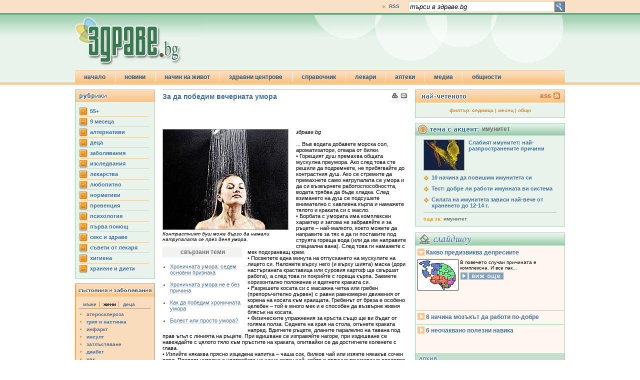

--- FILE ---
content_type: text/html
request_url: http://www.zdrave.bg/?c=n&id=3392&p=1
body_size: 10447
content:
<!DOCTYPE HTML PUBLIC "-//W3C//DTD HTML 4.01//EN" "http://www.w3.org/TR/html4/strict.dtd">
<head prefix="og: http://ogp.me/ns# fb: http://ogp.me/ns/fb# article: http://ogp.me/ns/article#">
<meta http-equiv="Content-Type" content="text/html; charset=windows-1251" />
<title>За да победим вечерната умора | здраве.bg</title>
<meta name="description" content="Какво да направим, ако вечер настроението ни рязко спада, краката ни болят, а в тялото си усещаме страшна тежест? Как да повишим своя жизнен тонус?

Състоянието">
<meta name="keywords" content="облекчение,билки,краката,умора,ръцете,масло">
<meta name="Title" content="За да победим вечерната умора | здраве.bg"/>
<meta http-equiv="Refresh" content="900"/>
<meta name="classification" content="Новини и справочна информация"/>
<meta name="language" content="bulgarian"/>
<meta name="author" content="портал за здраве zdrave.bg"/>
<meta name="owner" content="zdrave.bg"/>
<meta name="copyright" content="Copyright (c) by zdrave.bg"/>
<meta name="city" content="Sofia"/>
<meta name="country" content="Bulgaria"/>
<meta name="resource-type" content="document"/>
<meta name="distribution" content="global"/>
<meta name="allow-search" content="yes"/>
<meta name="msnbot" content="robots-terms"/>
<meta name="mssmarttagspreventparsing" content="true"/>
<meta name="rating" content="general"/>
<meta name="audience" content="General"/>
<meta name="DC.Publisher" content="https://www.zdrave.bg"/>
<meta name="DC.Language" content="bg"/>
<meta name="Location" content="global"/>
<meta name="geo.region" content="BG-23" />
<meta name="geo.placename" content="Sofia" />
<meta name="geo.position" content="42.69253;23.326721" />
<meta name="ICBM" content="42.69253, 23.326721" />
<meta property="og:image" content="http://www.zdrave.bg/images/250/3392.jpg" />
<meta property="og:url" content="http://www.zdrave.bg/?c=n&amp;id=3392" />
<meta property="og:title" content="За да победим вечерната умора | здраве.bg">
<meta property="og:site_name" content="zdrave.bg" />
<meta property="og:description" content="Какво да направим, ако вечер настроението ни рязко спада, краката ни болят, а в тялото си усещаме страшна" />
<meta property="fb:app_id" content="261527794532" />
<meta property="fb:admins" content="1450402998" />
<meta property="fb:page_id" content="194681971570" /><script type="text/javascript" src="/js/swfobject.js"></script>
<script type="text/javascript" src="/js/jquery.js"></script>
<script language="JavaScript" type="text/javascript" src="/js/zdrave.js"></script>
<script async src='https://www.googletagservices.com/tag/js/gpt.js'></script>
<script>
	var googletag = googletag || {};
	googletag.cmd = googletag.cmd || [];
</script>
<!-- top -->
<script>
	googletag.cmd.push(function() {
	googletag.defineSlot('/26641721/zdrave.bg_160x600', [160, 600], 'div-gpt-ad-1557325211652-0').addService(googletag.pubads());
	googletag.defineSlot('/26641721/zdrave.bg_300x250', [[300, 600], [300, 250]], 'div-gpt-ad-1557325322969-0').addService(googletag.pubads());
	googletag.defineSlot('/26641721/zdrave.bg_branding_megaboard', [[1, 1], [728, 90], [980, 200]], 'div-gpt-ad-1557325463321-0').addService(googletag.pubads());
	googletag.pubads().enableSingleRequest();
	googletag.pubads().collapseEmptyDivs(true);
	googletag.pubads().setCentering(true);
	googletag.enableServices();
});
</script>
<script>

        var sGdpr = sGdpr || {};
        sGdpr.init = function() {
            return {
                language: 'bg',
				indexUrls: ["https://www.zdrave.bg/?c=t&s=g", "https://www.zdrave.bg/?c=t&s=c", "https://www.zdrave.bg/?c=t&s=r"],
				expireTimeAllPositive: 1000 * 60 * 60 * 24 * 365, // 1000 * 60 * 60 * 24 * 365, // miliseconds
                expireTimeOneNegative: 1000 * 60 * 60 * 24 * 3, // 1000 * 60 * 60 * 24 * 3, // miliseconds
            }
        };

    </script>
    <script src="https://gdpr.sportal.bg/sportal.gdpr.js" async></script>

<link rel="alternate" type="application/rss+xml" href="https://zdrave.bg/rss.php">
<link href="/css/zdrave_styles.css" rel="stylesheet" type="text/css" />
<link href="/favicon.ico" rel="shortcut icon" />
<!--[if gte IE 6]>
<style>
#header_search_button{
	padding: 52px 0px 25px 5px;
}
#header_newsletter_input{
	padding: 52px 0px 20px 26px;
}
#header_newsletter_button{
	margin: 1px 0px 0px 3px;
}
</style>
<![endif]-->
<!--[if gte IE 7]>
<style>
#header_newsletter_input{
	padding: 52px 0px 20px 41px;
	width: 198px;
}
#header_newsletter_input input{
	width: 195px;
}
#header_newsletter_button{
	margin: 1px 0px 0px 3px;
}
</style>
<![endif]-->

</head>
<body>

<div id="fb-root"></div>
<script>(function(d, s, id) {
  var js, fjs = d.getElementsByTagName(s)[0];
  if (d.getElementById(id)) return;
  js = d.createElement(s); js.id = id;
  js.src = "//connect.facebook.net/en_US/all.js#xfbml=1";
  fjs.parentNode.insertBefore(js, fjs);
}(document, 'script', 'facebook-jssdk'));</script>
<div id="header_top_full_wide_stripe">
	<div id="header_top_full_wide_container">
		<div id="header_top_full_wide_stripe_search">
			<form action="index.php" method="get">
				<input name="submit" id="search_submit" type="image" value="y" src="/images/zdrave_search_submit.gif" alt="search" align="absmiddle">
				<input name="search_string" type="text" id="search_string" onblur="if (this.value == '') this.value='търси в здраве.bg';" onfocus="if (this.value == 'търси в здраве.bg') this.value='';" value="търси в здраве.bg">
			   <input name="c" type="hidden" value="s">
			</form>
		</div>
		<div id="header_top_full_wide_stripe_links">
			<ul>
							<li style="border-right: none;"><a href="/zdrave_rss.xml">RSS</a></li>
			</ul>
		</div>
	</div>
</div>
<div id="header_bottom_full_wide_stripe">
	<div id="header_bottom_full_wide_container">
		<div id="header_bottom_full_wide_banner" style="z-index:100;position:relative;">
	<!-- /26641721/zdrave.bg_branding_megaboard -->
<div id='div-gpt-ad-1557325463321-0'>
<script>
googletag.cmd.push(function() { googletag.display('div-gpt-ad-1557325463321-0'); });
</script>
</div>	
		</div>
		<a href="/"><img src="../images/zdrave_header_logo.jpg" width="252" height="108" alt="zdrave.bg" border="0" /></a>
		<ul id="jsddm" style="z-index: 1000;">
		    <li><a href="index.php">начало</a>
    </li>
    <li><a href="/index.php">новини</a>
        <ul>
        			<li><a href="?c=b&id=20">55+</a></li>
					
			<li><a href="?c=b&id=17">9 месеца</a></li>
					
			<li><a href="?c=b&id=6">aлтернативи</a></li>
					
			<li><a href="?c=b&id=19">деца</a></li>
					
			<li><a href="?c=b&id=1">заболявания</a></li>
					
			<li><a href="?c=b&id=16">изследвания</a></li>
					
			<li><a href="?c=b&id=2">лекарства</a></li>
					
			<li><a href="?c=b&id=22">любопитно</a></li>
					
			<li><a href="?c=b&id=21">нормативи</a></li>
					
			<li><a href="?c=b&id=18">превенция</a></li>
					
			<li><a href="?c=b&id=3">психология</a></li>
					
			<li><a href="?c=b&id=23">първа помощ</a></li>
					
			<li><a href="?c=b&id=7">секс и здраве</a></li>
					
			<li><a href="?c=b&id=24">съвети от лекаря</a></li>
					
			<li><a href="?c=b&id=8">хигиена</a></li>
					
			<li><a href="?c=b&id=10">хранене и диети</a></li>
					
            <li><a href="#">най-четеното</a></li>
            <li><a href="#">новини на английски</a></li>
        </ul>
    </li>
    <li><a href="#">начин на живот</a>
    	<ul>
            <li><a href="/?c=g&s=m">за мъжа</a></li>
            <li><a href="/?c=g&s=f">за жената</a></li>
            <li><a href="/?c=g&s=c">за детето</a></li>
        </ul>
    </li>
    <li><a href="">здравни центрове</a>
    	<ul>
        	<li><a href="?c=e&id=16">акне</a></li><li><a href="?c=e&id=12">алергии</a></li><li><a href="?c=e&id=20">алтернативна медицина</a></li><li><a href="?c=e&id=6">артрит и артроза</a></li><li><a href="?c=e&id=17">аутизъм</a></li><li><a href="?c=e&id=5">болката</a></li><li><a href="?c=e&id=15">бременност</a></li><li><a href="?c=e&id=8">главоболие</a></li><li><a href="?c=e&id=3">грип и настинки</a></li><li><a href="?c=e&id=9">депресия</a></li><li><a href="?c=e&id=11">диабет</a></li><li><a href="?c=e&id=22">диета и отслабване</a></li><li><a href="?c=e&id=18">екзема</a></li><li><a href="?c=e&id=23">кашлица</a></li><li><a href="?c=e&id=4">остеопороза</a></li><li><a href="?c=e&id=21">проблеми със съня</a></li><li><a href="?c=e&id=14">първа помощ</a></li><li><a href="?c=e&id=13">секс  и здраве</a></li><li><a href="?c=e&id=19">слънцезащита</a></li><li><a href="?c=e&id=7">хипертония</a></li><li><a href="?c=e&id=10">холестерол</a></li>        </ul>
    </li>
    <li><a href="#">справочник</a>
    	<ul>
            <li><a href="/?c=y">речник</a></li>
            <li><a href="/?c=u">лекарства</a></li>
            <li><a href="/?c=o&s=h">болници и клиники</a></li>
            <li><a href="/?c=t">нормативи</a></li>
        </ul>
    </li>
    <li><a href="#">лекари</a>
    	<ul>
            <li><a href="/?c=o&s=g">общопрактикуващи лекари</a></li>
            <li><a href="/?c=o&s=s">специалисти</a></li>
            <li><a href="/?c=o&s=d">лекари дентална медицина</a></li>
        </ul>
    </li>
    <li><a href="/?c=h">аптеки</a></li>
    <li><a href="#">медиа</a>
    	<ul>
            <li><a href="/?c=v">видео</a></li>
            <li><a href="/?c=w">слайдшоу</a></li>
        </ul>
    </li>
    <li class="jsddm_last_li"><a href="#">общности</a>
    	<ul>
            <li><a href="/?c=f&s=l">въпроси и отговори</a></li>
            <li><a href="/?c=q&t=r&id=26">анкети</a></li>
            <li><a href="/?c=t&s=l">полезни връзки</a></li>
        </ul>
    </li>		</ul>
	</div>
</div>

<div id="under_header" style="margin: 0px auto; width: 980px"></div><div id="top_holder">
	
<div id="left_column">		<div id="left_column_subject">
			<div id="left_column_subject_header">
				<img src="/images/zdr_left_menu_header.gif" alt="menu header" width="158" height="24" /></div>
			<ul>
			<li><a href="/?c=b&id=20">55+</a></li>
					
			<li><a href="/?c=b&id=17">9 месеца</a></li>
					
			<li><a href="/?c=b&id=6">aлтернативи</a></li>
					
			<li><a href="/?c=b&id=19">деца</a></li>
					
			<li><a href="/?c=b&id=1">заболявания</a></li>
					
			<li><a href="/?c=b&id=16">изследвания</a></li>
					
			<li><a href="/?c=b&id=2">лекарства</a></li>
					
			<li><a href="/?c=b&id=22">любопитно</a></li>
					
			<li><a href="/?c=b&id=21">нормативи</a></li>
					
			<li><a href="/?c=b&id=18">превенция</a></li>
					
			<li><a href="/?c=b&id=3">психология</a></li>
					
			<li><a href="/?c=b&id=23">първа помощ</a></li>
					
			<li><a href="/?c=b&id=7">секс и здраве</a></li>
					
			<li><a href="/?c=b&id=24">съвети от лекаря</a></li>
					
			<li><a href="/?c=b&id=8">хигиена</a></li>
					
			<li><a href="/?c=b&id=10">хранене и диети</a></li>
					
			</ul>
		</div>
		<div id="left_column_deseases">
			<div id="left_column_deseases_header"><img src="/images/zdr_left_deseases_header.gif" alt="menu header" width="158" height="25" /></div>
			<div id="Men">
				<ul class="deseases_top">
					<li class="deseases_activated_tab">мъже</li>
					<li class="deseases_inactivated_tab"><a href="javascript:toggle('Women');javascript:toggle('Men')">жени</a></li>
					<li class="deseases_inactivated_tab_l"><a href="javascript:toggle('Children');javascript:toggle('Men')">деца</a></li>
				</ul>
				<ul class="list_deseases">
				
					<li><a href="/?c=d&id=41">атеросклероза</a></li>
					<li><a href="/?c=d&id=5">грип и настинка</a></li>
					<li><a href="/?c=d&id=23">инфаркт</a></li>
					<li><a href="/?c=d&id=24">инсулт</a></li>
					<li><a href="/?c=d&id=38">затлъстяване</a></li>
					<li><a href="/?c=d&id=8">диабет</a></li>
					<li><a href="/?c=d&id=31">рак</a></li>
					<li><a href="/?c=d&id=13">хипертония</a></li>
					<li><a href="/?c=d&id=27">депресия</a></li>
					<li><a href="/?c=d&id=70">авитаминоза</a></li>				</ul>
			</div>
			
			<div id="Women">
				<ul class="deseases_top">
					<li class="deseases_inactivated_tab"><a href="javascript:toggle('Women');javascript:toggle('Men')">мъже</a></li>
					<li class="deseases_activated_tab">жени</li>
					<li class="deseases_inactivated_tab_l"><a href="javascript:toggle('Children');javascript:toggle('Women')">деца</a></li>
				</ul>
				<ul class="list_deseases">
				
					<li><a href="/?c=d&id=41">атеросклероза</a></li>
					<li><a href="/?c=d&id=5">грип и настинка</a></li>
					<li><a href="/?c=d&id=23">инфаркт</a></li>
					<li><a href="/?c=d&id=24">инсулт</a></li>
					<li><a href="/?c=d&id=38">затлъстяване</a></li>
					<li><a href="/?c=d&id=8">диабет</a></li>
					<li><a href="/?c=d&id=31">рак</a></li>
					<li><a href="/?c=d&id=13">хипертония</a></li>
					<li><a href="/?c=d&id=27">депресия</a></li>
					<li><a href="/?c=d&id=70">авитаминоза</a></li>				</ul>
			</div>
			
			<div id="Children">
				<ul class="deseases_top">
					<li class="deseases_activated_tab"><a href="javascript:toggle('Children');javascript:toggle('Men')">мъже</a></li>
					<li class="deseases_inactivated_tab"><a href="javascript:toggle('Women');javascript:toggle('Children')">жени</a></li>
					<li class="deseases_inactivated_tab_l">деца</li>
				</ul>
				<ul class="list_deseases">
				
					<li><a href="/?c=d&id=5">грип и настинка</a></li>
					<li><a href="/?c=d&id=38">затлъстяване</a></li>
					<li><a href="/?c=d&id=8">диабет</a></li>
					<li><a href="/?c=d&id=31">рак</a></li>
					<li><a href="/?c=d&id=27">депресия</a></li>
					<li><a href="/?c=d&id=70">авитаминоза</a></li>
					<li><a href="/?c=d&id=77">хронична умора</a></li>
					<li><a href="/?c=d&id=15">безсъние</a></li>
					<li><a href="/?c=d&id=34">главоболие</a></li>
					<li><a href="/?c=d&id=47">кариес</a></li>				</ul>
			</div>
		</div>
	<script language="javascript">
	javascript:toggle('Men');javascript:toggle('Children');
	</script>	
		<div class="left_ad">
		<!-- /26641721/zdrave.bg_160x600 -->
<div id='div-gpt-ad-1557325211652-0' style='height:600px; width:160px;'>
<script>
googletag.cmd.push(function() { googletag.display('div-gpt-ad-1557325211652-0'); });
</script>
</div>		</div></div><div id="center_column"><div id="news_holder">
		<div id="news_print_send_buttons"><a href="javascript:popUp('/popup.php?c=n&id=3392', '', 800, 700, 'menubar=yes,scrollbars=yes,resizable=yes');"><img src="/images/printer.gif" width="15" height="14" border="0" alt="версия за печат"></a>
			<a href="javascript:popUp('/popup.php?c=m&id=3392', 'zdrave.bg news', 600, 190, 'menubar=yes');"><img src="/images/envelope.gif" width="15" height="14"  border="0" alt="изпрати на приятел"></a></div>
                        <h1 class="title">За да победим вечерната умора</h1><iframe src="http://www.facebook.com/plugins/like.php?app_id=261527794532&amp;href=http%3A%2F%2Fwww.zdrave.bg%2F%3Fc%3Dn%26id%3D3392&amp;send=false&amp;layout=button_count&amp;width=450&amp;show_faces=false&amp;action=like&amp;colorscheme=light&amp;font&amp;height=21" scrolling="no" frameborder="0" style="border:none; overflow:hidden; width:450px; height:21px;" allowTransparency="true"></iframe><br />
<br />
<div id="main_pic_holder"><img src="/images/250/3392.jpg" alt="За да победим вечерната умора" border="0" align="absmiddle">
		<h3 id="picture_text">Контрастният душ може бързо да намали натрупалата се през деня умора.</h3>
		<div id="under_picture_ad">
		
		</div>
		</div>  	<div class="connected">
		<h3>свързани теми</h3>
		<ul>
			<li><a href="/?c=n&amp;id=3873">Хроничната умора: седем основни признака</a></li>
			<li><a href="/?c=n&amp;id=402">Хроничната умора не е без причина</a></li>
			<li><a href="/?c=n&amp;id=4341">Как да победим хроничната умора</a></li>
			<li><a href="/?c=n&amp;id=1890">Болест или просто умора?</a></li>
		</ul>
	</div>             
<em>здраве.bg</em><br><br>
...  Във водата добавете морска сол, ароматизатори, отвара от билки.<br />
•	Горещият душ премахва общата мускулна преумора. Ако след това сте решили да подремнете, не прибягвайте до контрастния душ. Ако се стремите да премахнете само натрупалата се умора и да си възвърнете работоспособността, водата трябва да бъде хладка. След взимането на душ се подсушете внимателно с хавлиена кърпа и намажете тялото и краката си с масло.<br />
•	Борбата с умората има комплексен характер и затова не забравяйте и за ръцете – най-малкото, което можете да направите за тях е да ги поставите под струята гореща вода (или да им направите специална вана). След това ги намажете с мек подхранващ крем.<br />
•	Посветете една минута на отпускането на мускулите на лицето си. Наложете върху него (и върху шията) маска (дори настърганата краставица или суровия картоф ще свършат работа), а след това ги покрийте с гореща кърпа. Заемете хоризонтално положение и вдигнете краката си.<br />
•	Разрешете косата си с масажна четка или гребен (препоръчително дървен) с равни равномерни движения от корена на косата към краищата. Гребенът от бреза е особено целебен – той е много мек и е способен да възвърне живия блясък на косата.<br />
•	Физическите упражнения за кръста също ще ви бъдат от голяма полза. Седнете на края на стола, опънете краката напред. Вдигнете ръцете, дланите паралелно на тавана под прав ъгъл с линията на ръцете. При вдишване се изправяйте нагоре, при издишване се навеждайте с цялото тяло към пръстите на краката, опитвайки се да достигнете коленете с глава.<br />
•	Изпийте някаква прясно изцедена напитка – чаша сок, билков чай или изяжте някакъв сочен плод. Препоръчителна е употребата на чаша зелен чай, който е отлично тонизиращо средство и лек срещу потиснатото състояние. Ако сте склонни към хипотония (ниско кръвно налягане), можете да си позволите чаша черен чай, но не твърде силен. В него добавете лимон и 1 ч.л. коняк.(а)<br />
</p><div class="clear">&nbsp;</div>
                       <div id="change_page_frame"> <div id="change_page_container">
	<div id="page_back"><a href="/?c=n&id=3392">назад</a>
	</div>
	<div id="pages">
		<ul>
			<li><a href="/?c=n&id=3392">1</a></li>
			<li>2</li>
		</ul>
	</div>
</div>
					   		<div id="share_frame">
								<div id="share_frame_facebook"><a href="http://www.facebook.com/sharer.php?u=http%3A%2F%2Fwww.zdrave.bg%2Findex.php%3Fc%3Dn%26id%3D3392&t=%C7%E0%20%E4%E0%20%EF%EE%E1%E5%E4%E8%EC%20%E2%E5%F7%E5%F0%ED%E0%F2%E0%20%F3%EC%EE%F0%E0" target="_blank">facebook</a></div>
								<div id="share_frame_svejo"><a href="http://svejo.net/story/submit_by_url?url=http%3A%2F%2Fwww.zdrave.bg%2Findex.php%3Fc%3Dn%26id%3D3392"  target="_blank">svejo.net</a></div>
								<div style="float:right; width:auto;">добави в:</div>
							</div>
					   </div>
<div class="clear">&nbsp;</div><div class="tags_wrapper">
			<div class="left">етикети:</div>
			<div class="right"><a href="/?c=k&amp;id=173">умора</a>	</div>
		</div>
			
<div style="display: block; height: 28px;">
Още по темите:<br>
<a href="/?c=b&id=24">съвети от лекаря</a>&nbsp;&nbsp;&nbsp;&nbsp;<a href="/?c=b&id=6">aлтернативи</a>&nbsp;&nbsp;&nbsp;&nbsp;
		</div>
		<div class="fb-comments" data-href="http://www.zdrave.bg/?c=n&id=3392" data-num-posts="5" data-width="490" style="margin-top: 10px;"></div>
		<div class="clear" style="border-bottom: 1px solid #ccc; margin: 6px 0;"">&nbsp;</div>
</div>
					
<div id="news_center_ad">
</div>
<div id="center_more">
			<div id="center_more_header"><img src="/images/zdr_center_more_header.gif" alt="more news" width="488" height="24" />
			</div>
				<ul>
							<li>
					<div class="title">
						<a href="/?c=n&id=5782">Домашни маски за мазна кожа</a>
					</div>
					<div class="center_more_pic">
						<a href="/?c=n&id=5782">
							<img src="/images/80/5782.jpg" alt="Домашни маски за мазна кожа" width="80" height="60" border="0"/>
						</a>
					</div>
					<div class="center_more_text">
							<a href="/?c=n&id=5782">
								Мазната кожа е истински проблем за някои, макар че естественото омазняване, освен че понякога е обективно необходимо, има и своите предимства. Първото е, че мазната кожа има свой естествен и постоянен блясък, дори след като измием лицето си...
							</a>
					</div>
					<div class="clear">&nbsp;</div>
				</li>
			<li>
					<div class="title">
						<a href="/?c=n&id=2219">Най-полезните за организма напитки</a>
					</div>
					<div class="center_more_pic">
						<a href="/?c=n&id=2219">
							<img src="/images/80/2219.jpg" alt="Най-полезните за организма напитки" width="80" height="60" border="0"/>
						</a>
					</div>
					<div class="center_more_text">
							<a href="/?c=n&id=2219">
								Нищо не може да замени потребността на човешкия организъм от обикновена вода. Тя винаги е била и си остава най-правилният и най-полезен източник на течности. Но все пак има и други напитки, които осигурявана тялото необходимите му полезни вещества....
							</a>
					</div>
					<div class="clear">&nbsp;</div>
				</li>
			<li>
					<div class="title">
						<a href="/?c=n&id=5783">9 фън шуи идеи за кухнята</a>
					</div>
					<div class="center_more_pic">
						<a href="/?c=n&id=5783">
							<img src="/images/80/5783.jpg" alt="9 фън шуи идеи за кухнята" width="80" height="60" border="0"/>
						</a>
					</div>
					<div class="center_more_text">
							<a href="/?c=n&id=5783">
								Ако харесваме кухнята си, е логично, че бихме искали да прекарваме повече време в нея, приготвяйки вкусни ястия, които хранят еднакво добре и тялото, и душата. Ако пък не я харесваме, ще се изкушаваме да влизаме там само при необходимост, което...
							</a>
					</div>
					<div class="clear">&nbsp;</div>
				</li>
			<li>
					<div class="title">
						<a href="/?c=n&id=4239">Вечерята може да е от полза за добрия сън</a>
					</div>
					<div class="center_more_pic">
						<a href="/?c=n&id=4239">
							<img src="/images/80/4239.jpg" alt="Вечерята може да е от полза за добрия сън" width="80" height="60" border="0"/>
						</a>
					</div>
					<div class="center_more_text">
							<a href="/?c=n&id=4239">
								Вечерята, която се състои от бързо усвояващи се продукти с висок гликемичен индекс, помага за бързото заспиване. Ако получените данни се потвърдят и от други изследвания, може да се смята, че е открит “най-приятният и лесен начин за борба с...
							</a>
					</div>
					<div class="clear">&nbsp;</div>
				</li>
			<li>
					<div class="title">
						<a href="/?c=n&id=6201"> „Защити сърцето си!“ - кампания за борба с диабета и сърдечносъдовия риск</a>
					</div>
					<div class="center_more_pic">
						<a href="/?c=n&id=6201">
							<img src="/images/80/6201.jpg" alt=" „Защити сърцето си!“ - кампания за борба с диабета и сърдечносъдовия риск" width="80" height="60" border="0"/>
						</a>
					</div>
					<div class="center_more_text">
							<a href="/?c=n&id=6201">
								Сърдечносъдовите заболявания са основни и сериозни усложнения на захарен диабет тип 2.(1) Добрата новина е, че има начин да намалим риска.(1) Именно това е в основата на 14-дневното предизвикателство „Защити сърцето си!“ с инициатор фармацевтична...
							</a>
					</div>
					<div class="clear">&nbsp;</div>
				</li>
			<li>
					<div class="title">
						<a href="/?c=n&id=2899">Ръцете “подсказват” какво е здравето ни</a>
					</div>
					<div class="center_more_pic">
						<a href="/?c=n&id=2899">
							<img src="/images/80/2899.jpg" alt="Ръцете “подсказват” какво е здравето ни" width="80" height="60" border="0"/>
						</a>
					</div>
					<div class="center_more_text">
							<a href="/?c=n&id=2899">
								Ако се вгледаме внимателно в ръцете на човека, можем да определим неговото здравословно състояние, смята традиционната източна медицина.
Промяната в цвета на кожата на ръцете може да подскаже за наличието на едно или друго заболяване.

•...
							</a>
					</div>
					<div class="clear">&nbsp;</div>
				</li>
	</ul>
     			<div id="more_news_footer">
				<a href="?c=a">виж новините по дати</a> 	
	</div>	
	
</div>
<div id="u_know">
	<div id="u_know_header">
    <img src="/images/zdr_u-know_header.gif" />
    </div>
    <div id="u_know_first_row">	<div class="u_know_box">
	<img src="/images/60/5283.jpg" width="60" height="60"/>
		<div class="u_know_link"><a href="/?c=n&id=5283&link_id=3679">как да бъдем добри приятели</a>
		</div>
	</div>	<div class="u_know_box">
	<img src="/images/60/4665.jpg" width="60" height="60"/>
		<div class="u_know_link"><a href="/?c=n&id=4665&link_id=3680">защо жените предпочитат мъже с чувство за хумор</a>
		</div>
	</div>	<div class="u_know_box">
	<img src="/images/60/677.jpg" width="60" height="60"/>
		<div class="u_know_link"><a href="/?c=n&id=677&link_id=3681">кои храни наистина горят мазнините</a>
		</div>
	</div><div class="clear">&nbsp;</div>
		</div>
	<div id="u_know_second_row">
    	<div class="u_know_box">
	<img src="/images/60/5289.jpg" width="60" height="60"/>
		<div class="u_know_link"><a href="/?c=n&id=5289&link_id=3682">коя е най-добрата музика за секс</a>
		</div>
	</div>	<div class="u_know_box">
	<img src="/images/60/3700.jpg" width="60" height="60"/>
		<div class="u_know_link"><a href="/?c=n&id=3700&link_id=3683">защо казват, че любовта е сляпа</a>
		</div>
	</div>	<div class="u_know_box">
	<img src="/images/60/4977.jpg" width="60" height="60"/>
		<div class="u_know_link"><a href="/?c=n&id=4977&link_id=3684">кои са най-добрите афродизиаци</a>
		</div>
	</div>    </div>
    <div class="clear">&nbsp;</div>
</div>	
	
	</div><div id="right_column">
<div id="right_column_top">
			<div id="right_top_header"><a href="/zdrave_rss.xml?c=p"><img src="/images/zdr_header_rss.gif" alt="rss" width="48" height="24" border="0" /></a></div>
			<ul>
							</ul>
			<div id="right_top_footer">филтър:  <a href="/?c=r&pr=604800">седмица</a>  |  <a href="/?c=r&pr=2592000">месец</a>  |  <a href="/?c=r">общо</a></div>



</div>	
<div id="right_add">
<!-- /26641721/zdrave.bg_300x250 -->
<div id='div-gpt-ad-1557325322969-0'>
<script>
googletag.cmd.push(function() { googletag.display('div-gpt-ad-1557325322969-0'); });
</script>
</div></div>
<div id="topic_accent_container">
	<div id="topic_accent_header">
    	имунитет	</div>
	<div class="topic_accent_title_image"><img src="images/80/5822.jpg" /><a href="/?c=n&id=5822">Слабият имунитет: най-разпространените причини</a><div class="clear">&nbsp;</div></div>
	<div class="topic_accent_title"><a href="/?c=n&id=3127">10 начина да повишим имунитета си</a><div class="clear">&nbsp;</div></div>
	<div class="topic_accent_title"><a href="/?c=n&id=2855">Тест: добре ли работи имунната ви система</a><div class="clear">&nbsp;</div></div>
	<div class="topic_accent_title"><a href="/?c=n&id=2430">Силата на имунитета зависи най-вече от храненето до 12-14 г.</a><div class="clear">&nbsp;</div></div>
	<div id="topic_accent_search">още за: <a href="?c=s&search_string=%E8%EC%F3%ED%E8%F2%E5%F2&p=0">имунитет</a></div>
	
</div>
	
	<div style="margin-top: 12px;">
</div>
		
<div id="right_slideshow" style="margin-top: 10px;">
<div id="right_slideshow_header">&nbsp;</div>
<dl>	<dt><a href="/">Какво предизвиква депресиите</a></dt>
	<dd><img src="/images/slideshow/small/187.jpg" />
	В повечето случаи причината е комплексна. И все пак...<div><a href="/slideshow.php?height=600&width=842&modal=true&test=something&slsh_id=22" title="" class="thickbox"><img src="/images/zdrave_right_slide_show_look.gif" border="0" width="88" height="16"/></a></div>
	</dd>
	<dt><a href="/">8 начина мозъкът да работи по-добре</a></dt>
	<dd><img src="/images/slideshow/small/31.jpg" />
	От изборът на подходящо време за натоварване до... Моцарт и Леонардо<div><a href="/slideshow.php?height=600&width=842&modal=true&test=something&slsh_id=6" title="" class="thickbox"><img src="/images/zdrave_right_slide_show_look.gif" border="0" width="88" height="16"/></a></div>
	</dd>
	<dt><a href="/">6 неочаквано полезни навика</a></dt>
	<dd><img src="/images/slideshow/small/257.jpg" />
	Казвали ли сте си “От утре ставам нов човек!”... , но после нещо не се е получавало...<div><a href="/slideshow.php?height=600&width=842&modal=true&test=something&slsh_id=27" title="" class="thickbox"><img src="/images/zdrave_right_slide_show_look.gif" border="0" width="88" height="16"/></a></div>
	</dd>
</dl>
</div>
<div id="right_video_footer"><a href="?c=w"><img src="/images/zdrave_slide_show_footer.gif" border="0" /></a></div>
	
<div id="right_column_quiz">
			<div id="right_quiz_header"></div>
			<div id="right_quiz_question">Смятате ли, че тенът придава привлекателност?			</div>
			<form action="index.php" method="post">
			<ul><li><input name="quize_answer" type="radio" value="299" />&nbsp;Да, хората със слънчев загар са по-секси.</li>
		<li><input name="quize_answer" type="radio" value="300" />&nbsp;Малко слънце по тялото стои добре.</li>
		<li><input name="quize_answer" type="radio" value="301" />&nbsp;Не, тенът изглежда нездравословно.</li>
					
			</ul>
			<div id="right_quiz_sbumit"><input name="c" type="hidden" value="q" /><input name="t" type="hidden" value="a" />
				<div id="right_quiz_button"><input name="submit_quiz" type="image" value="submit" src="/images/zdr_right_quiz_vote.gif" alt="vote" width="68" height="17" /></div>
				<div id="right_quiz_show_results"><a href="/?c=q&t=r&id=33">виж резултатите</a></div>
			</div>
			</form>
			<div class="clear">&nbsp;</div><br>
		</div>       


<iframe src="http://www.facebook.com/plugins/likebox.php?id=194681971570&amp;width=300&amp;connections=10&amp;stream=false&amp;header=false&amp;height=255" scrolling="no" frameborder="0" style="border:none; overflow:hidden; width:300px; height:255px; margin-top:12px" allowTransparency="true"></iframe></div>
		</div>
		<div class="clear" style="clear:both;">&nbsp;</div>	<div id="footer">
		<div id="footer_box">	
		<hr class="cleaner" />
			<div id="footer_left">
				<ul>
			    <li><a href="#">новини: </a>
        <ul>
        			<li><a href="?c=b&id=20">55+, </a></li>
					
			<li><a href="?c=b&id=17">9 месеца, </a></li>
					
			<li><a href="?c=b&id=6">aлтернативи, </a></li>
					
			<li><a href="?c=b&id=19">деца, </a></li>
					
			<li><a href="?c=b&id=1">заболявания, </a></li>
					
			<li><a href="?c=b&id=16">изследвания, </a></li>
					
			<li><a href="?c=b&id=2">лекарства, </a></li>
					
			<li><a href="?c=b&id=22">любопитно, </a></li>
					
			<li><a href="?c=b&id=21">нормативи, </a></li>
					
			<li><a href="?c=b&id=18">превенция, </a></li>
					
			<li><a href="?c=b&id=3">психология, </a></li>
					
			<li><a href="?c=b&id=23">първа помощ, </a></li>
					
			<li><a href="?c=b&id=7">секс и здраве, </a></li>
					
			<li><a href="?c=b&id=24">съвети от лекаря, </a></li>
					
			<li><a href="?c=b&id=8">хигиена, </a></li>
					
			<li><a href="?c=b&id=10">хранене и диети, </a></li>
					
            <li><a href="#">най-четеното, </a></li>
            <li><a href="#">новини на английски</a></li>
        </ul>
    </li>
    <li><a href="#">начин на живот: </a>
    	<ul>
            <li><a href="/?c=g&s=m">за мъжа,</a></li>
            <li><a href="/?c=g&s=f">за жената,</a></li>
            <li><a href="/?c=g&s=c">за детето,</a></li>
        </ul>
    </li>
    <li><a href="">здравни центрове: </a>
    	<ul>
        	<li><a href="?c=e&id=16">акне, </a></li><li><a href="?c=e&id=12">алергии, </a></li><li><a href="?c=e&id=20">алтернативна медицина, </a></li><li><a href="?c=e&id=6">артрит и артроза, </a></li><li><a href="?c=e&id=17">аутизъм, </a></li><li><a href="?c=e&id=5">болката, </a></li><li><a href="?c=e&id=15">бременност, </a></li><li><a href="?c=e&id=8">главоболие, </a></li><li><a href="?c=e&id=3">грип и настинки, </a></li><li><a href="?c=e&id=9">депресия, </a></li><li><a href="?c=e&id=11">диабет, </a></li><li><a href="?c=e&id=22">диета и отслабване, </a></li><li><a href="?c=e&id=18">екзема, </a></li><li><a href="?c=e&id=23">кашлица, </a></li><li><a href="?c=e&id=4">остеопороза, </a></li><li><a href="?c=e&id=21">проблеми със съня, </a></li><li><a href="?c=e&id=14">първа помощ, </a></li><li><a href="?c=e&id=13">секс  и здраве, </a></li><li><a href="?c=e&id=19">слънцезащита, </a></li><li><a href="?c=e&id=7">хипертония, </a></li><li><a href="?c=e&id=10">холестерол, </a></li>        </ul>
    </li>
    <li><a href="#">справочник: </a>
    	<ul>
             <li><a href="/?c=y">речник,</a></li>
            <li><a href="/?c=u">лекарства,</a></li>
            <li><a href="/?c=o&s=h">болници и клиники,</a></li>
            <li><a href="http://zdrave.jobs.bg/" target="_blank">работа,</a></li>
            <li><a href="/?c=t">нормативи</a></li>
        </ul>
    </li>
    <li><a href="#">лекари: </a>
    	<ul>
            <li><a href="/?c=o&s=g">общопрактикуващи лекари,</a></li>
            <li><a href="/?c=o&s=s">специалисти,</a></li>
            <li><a href="/?c=o&s=d">лекари дентална медицина</a></li>
        </ul>
    </li>
    <li><a href="#">медиа:</a>
    	<ul>
            <li><a href="/?c=v">видео,</a></li>
            <li><a href="/?c=w">слайдшоу</a></li>
        </ul>
    </li>
    <li class="jsddm_last_li"><a href="#">общности:</a>
    	<ul>
            <li><a href="/?c=f&s=l">въпроси и отговори,</a></li>
            <li><a href="/?c=q&t=r&id=26">анкети,</a></li>
            <li><a href="/?c=t&s=l">полезни връзки</a></li>
        </ul>
    </li>				</ul>
			</div>
			<div id="footer_right">
				<ul>
					<li><a href="javascript:popUp('/popup.php?c=u', '', 800, 700,'menubar=yes,scrollbars=yes,resizable=yes')">за нас</a></li>
					<li><a href="/?c=z">за реклама</a></li>
					<li><a href="/?c=c">за контакти</a></li>
					<li><a href="javascript:popUp('/popup.php?c=v&id=5491', 'zdrave.bg news', 800, 690, 'menubar=yes');">условия за ползване</a></li>
					<li><a href="/?c=t&s=g">лични данни</a></li>
					<li><a href="#" onclick="sGdpr.show(); return false;">настроики за поверителност</a></li>
					<li><a href="/?c=x">карта на саита</a></li>
				</ul>
				<div id="footer_credits">
2019 Здраве.бг ООД<br />
Created by <a href="http://www.idengo.com" target="_blank" style="font-weight: normal;">IDENGO</a> & Volenta
				</div>
			</div>
		<hr class="cleaner" />
		</div>
	</div>
</div>

<script type="text/javascript">
  var _gaq = _gaq || [];
  _gaq.push(['_setAccount', 'UA-324471-1']);
  _gaq.push(['_trackPageview']);
  (function() {
    var ga = document.createElement('script'); ga.type = 'text/javascript'; ga.async = true;
    ga.src = ('https:' == document.location.protocol ? 'https://ssl' : 'http://www') + '.google-analytics.com/ga.js';
    var s = document.getElementsByTagName('script')[0]; s.parentNode.insertBefore(ga, s);
  })();
</script>

<!-- (C)2000-2014 Gemius SA - gemiusAudience / zdrave.bg / Home Page -->
<script type="text/javascript">
<!--//--><![CDATA[//><!--
var pp_gemius_identifier = 'ous70LtcMDg4hZBoeTML28UFPzHZvwdNi.i4cwExhdr.Y7';
// lines below shouldn't be edited
function gemius_pending(i) { window[i] = window[i] || function() {var x = window[i+'_pdata'] = window[i+'_pdata'] || []; x[x.length]=arguments;};};
gemius_pending('gemius_hit'); gemius_pending('gemius_event'); gemius_pending('pp_gemius_hit'); gemius_pending('pp_gemius_event');
(function(d,t) {try {var gt=d.createElement(t),s=d.getElementsByTagName(t)[0],l='http'+((location.protocol=='https:')?'s':''); gt.setAttribute('async','async');
gt.setAttribute('defer','defer'); gt.src=l+'://gabg.hit.gemius.pl/xgemius.js'; s.parentNode.insertBefore(gt,s);} catch (e) {}})(document,'script');
//--><!]]>
</script>
 <!-- ETARGET code for Audiences start --> <script type='text/javascript'> function EtargetAudience(id){this.pr='etargetTimedX';var a=id.split('-');this.nd=a[0];this.id=a[1];this.sc=function(){var d=new Date();d.setTime(d.getTime()+10800000);document.cookie=this.pr+this.nd+this.id+'=1; expires='+d.toGMTString()+'; path=/';},this.gc=function(){return (document.cookie.indexOf(this.pr+this.nd+this.id+'=1')>-1);},this.go=function(){this.c=this.gc();if(!this.c){this.sc();this.scr=document.createElement('script');document.body.appendChild(this.scr);this.scr.async=true;var etHost=(('https:'==document.location.protocol)?'https://':'http://');this.scr.src=etHost+this.nd+'.search.etargetnet.com/a/?ref='+this.id;}},this.go();} EtargetAudience('bg-69700'); </script> <!-- ETARGET code for Audiences end --> 
<!-- Httpool Block -->

<script type="text/javascript">

	AdPlatformZone = {

		id: "e45aec764",

		format: "0x0"

	};

</script>

<script type="text/javascript" src="http://relay-bg.ads.httpool.com"></script>

<!-- /Httpool Block -->
</body>
</html>

--- FILE ---
content_type: text/html; charset=utf-8
request_url: https://www.google.com/recaptcha/api2/aframe
body_size: 268
content:
<!DOCTYPE HTML><html><head><meta http-equiv="content-type" content="text/html; charset=UTF-8"></head><body><script nonce="yJDOYnmcZ-3XjDihKCpkhQ">/** Anti-fraud and anti-abuse applications only. See google.com/recaptcha */ try{var clients={'sodar':'https://pagead2.googlesyndication.com/pagead/sodar?'};window.addEventListener("message",function(a){try{if(a.source===window.parent){var b=JSON.parse(a.data);var c=clients[b['id']];if(c){var d=document.createElement('img');d.src=c+b['params']+'&rc='+(localStorage.getItem("rc::a")?sessionStorage.getItem("rc::b"):"");window.document.body.appendChild(d);sessionStorage.setItem("rc::e",parseInt(sessionStorage.getItem("rc::e")||0)+1);localStorage.setItem("rc::h",'1768671109034');}}}catch(b){}});window.parent.postMessage("_grecaptcha_ready", "*");}catch(b){}</script></body></html>

--- FILE ---
content_type: application/javascript; charset=utf-8
request_url: https://fundingchoicesmessages.google.com/f/AGSKWxW0rr0slEQZYxeFok02aDy5VWv9mrQdUqtc5sSl42vV8KMlc2LuV0ZF2pYrxZjghai4wMdORoOJS9FyLIPpP26HYPWRyrPM99EQ1ukSRIbEEr1WbF7XIdFjkuO83EbkiLx-ABttdY2tb3TBhttfxcfFcRmJLADRA-guPT8MOvn80AdFJ9yZNmXUTPMd/_?action=ads&-contrib-ads./300x250_/adtech_/ads/all_
body_size: -1287
content:
window['c2994d1b-e9fe-46ef-89b8-c390caf65369'] = true;

--- FILE ---
content_type: application/javascript
request_url: https://gdpr.sportal.bg/sportal.gdpr.js
body_size: 7411
content:
!function(t){var n={};function r(e){if(n[e])return n[e].exports;var o=n[e]={i:e,l:!1,exports:{}};return t[e].call(o.exports,o,o.exports,r),o.l=!0,o.exports}r.m=t,r.c=n,r.d=function(t,n,e){r.o(t,n)||Object.defineProperty(t,n,{enumerable:!0,get:e})},r.r=function(t){"undefined"!=typeof Symbol&&Symbol.toStringTag&&Object.defineProperty(t,Symbol.toStringTag,{value:"Module"}),Object.defineProperty(t,"__esModule",{value:!0})},r.t=function(t,n){if(1&n&&(t=r(t)),8&n)return t;if(4&n&&"object"==typeof t&&t&&t.__esModule)return t;var e=Object.create(null);if(r.r(e),Object.defineProperty(e,"default",{enumerable:!0,value:t}),2&n&&"string"!=typeof t)for(var o in t)r.d(e,o,function(n){return t[n]}.bind(null,o));return e},r.n=function(t){var n=t&&t.__esModule?function(){return t.default}:function(){return t};return r.d(n,"a",n),n},r.o=function(t,n){return Object.prototype.hasOwnProperty.call(t,n)},r.p="",r(r.s=35)}([function(t,n,r){var e=r(14)("wks"),o=r(16),i=r(1).Symbol,c="function"==typeof i;(t.exports=function(t){return e[t]||(e[t]=c&&i[t]||(c?i:o)("Symbol."+t))}).store=e},function(t,n){var r=t.exports="undefined"!=typeof window&&window.Math==Math?window:"undefined"!=typeof self&&self.Math==Math?self:Function("return this")();"number"==typeof __g&&(__g=r)},function(t,n,r){var e=r(5);t.exports=function(t){if(!e(t))throw TypeError(t+" is not an object!");return t}},function(t,n,r){var e=r(9),o=r(26);t.exports=r(6)?function(t,n,r){return e.f(t,n,o(1,r))}:function(t,n,r){return t[n]=r,t}},function(t,n){var r=t.exports={version:"2.6.8"};"number"==typeof __e&&(__e=r)},function(t,n){t.exports=function(t){return"object"==typeof t?null!==t:"function"==typeof t}},function(t,n,r){t.exports=!r(25)(function(){return 7!=Object.defineProperty({},"a",{get:function(){return 7}}).a})},function(t,n){t.exports={}},function(t,n,r){var e=r(1),o=r(3),i=r(11),c=r(16)("src"),u=r(42),s=(""+u).split("toString");r(4).inspectSource=function(t){return u.call(t)},(t.exports=function(t,n,r,u){var a="function"==typeof r;a&&(i(r,"name")||o(r,"name",n)),t[n]!==r&&(a&&(i(r,c)||o(r,c,t[n]?""+t[n]:s.join(String(n)))),t===e?t[n]=r:u?t[n]?t[n]=r:o(t,n,r):(delete t[n],o(t,n,r)))})(Function.prototype,"toString",function(){return"function"==typeof this&&this[c]||u.call(this)})},function(t,n,r){var e=r(2),o=r(38),i=r(39),c=Object.defineProperty;n.f=r(6)?Object.defineProperty:function(t,n,r){if(e(t),n=i(n,!0),e(r),o)try{return c(t,n,r)}catch(t){}if("get"in r||"set"in r)throw TypeError("Accessors not supported!");return"value"in r&&(t[n]=r.value),t}},function(t,n){var r={}.toString;t.exports=function(t){return r.call(t).slice(8,-1)}},function(t,n){var r={}.hasOwnProperty;t.exports=function(t,n){return r.call(t,n)}},function(t,n,r){var e=r(13);t.exports=function(t,n,r){if(e(t),void 0===n)return t;switch(r){case 1:return function(r){return t.call(n,r)};case 2:return function(r,e){return t.call(n,r,e)};case 3:return function(r,e,o){return t.call(n,r,e,o)}}return function(){return t.apply(n,arguments)}}},function(t,n){t.exports=function(t){if("function"!=typeof t)throw TypeError(t+" is not a function!");return t}},function(t,n,r){var e=r(4),o=r(1),i=o["__core-js_shared__"]||(o["__core-js_shared__"]={});(t.exports=function(t,n){return i[t]||(i[t]=void 0!==n?n:{})})("versions",[]).push({version:e.version,mode:r(15)?"pure":"global",copyright:"В© 2019 Denis Pushkarev (zloirock.ru)"})},function(t,n){t.exports=!1},function(t,n){var r=0,e=Math.random();t.exports=function(t){return"Symbol(".concat(void 0===t?"":t,")_",(++r+e).toString(36))}},function(t,n,r){var e=r(5),o=r(1).document,i=e(o)&&e(o.createElement);t.exports=function(t){return i?o.createElement(t):{}}},function(t,n,r){var e=r(41),o=r(19);t.exports=function(t){return e(o(t))}},function(t,n){t.exports=function(t){if(null==t)throw TypeError("Can't call method on  "+t);return t}},function(t,n){var r=Math.ceil,e=Math.floor;t.exports=function(t){return isNaN(t=+t)?0:(t>0?e:r)(t)}},function(t,n,r){var e=r(14)("keys"),o=r(16);t.exports=function(t){return e[t]||(e[t]=o(t))}},function(t,n,r){var e=r(9).f,o=r(11),i=r(0)("toStringTag");t.exports=function(t,n,r){t&&!o(t=r?t:t.prototype,i)&&e(t,i,{configurable:!0,value:n})}},function(t,n,r){var e=r(10),o=r(0)("toStringTag"),i="Arguments"==e(function(){return arguments}());t.exports=function(t){var n,r,c;return void 0===t?"Undefined":null===t?"Null":"string"==typeof(r=function(t,n){try{return t[n]}catch(t){}}(n=Object(t),o))?r:i?e(n):"Object"==(c=e(n))&&"function"==typeof n.callee?"Arguments":c}},function(t,n,r){"use strict";var e=r(37),o=r(40),i=r(7),c=r(18);t.exports=r(27)(Array,"Array",function(t,n){this._t=c(t),this._i=0,this._k=n},function(){var t=this._t,n=this._k,r=this._i++;return!t||r>=t.length?(this._t=void 0,o(1)):o(0,"keys"==n?r:"values"==n?t[r]:[r,t[r]])},"values"),i.Arguments=i.Array,e("keys"),e("values"),e("entries")},function(t,n){t.exports=function(t){try{return!!t()}catch(t){return!0}}},function(t,n){t.exports=function(t,n){return{enumerable:!(1&t),configurable:!(2&t),writable:!(4&t),value:n}}},function(t,n,r){"use strict";var e=r(15),o=r(28),i=r(8),c=r(3),u=r(7),s=r(43),a=r(22),f=r(49),l=r(0)("iterator"),p=!([].keys&&"next"in[].keys()),v=function(){return this};t.exports=function(t,n,r,h,d,y,m){s(r,n,h);var _,x,g,b=function(t){if(!p&&t in O)return O[t];switch(t){case"keys":case"values":return function(){return new r(this,t)}}return function(){return new r(this,t)}},S=n+" Iterator",j="values"==d,w=!1,O=t.prototype,P=O[l]||O["@@iterator"]||d&&O[d],T=P||b(d),L=d?j?b("entries"):T:void 0,M="Array"==n&&O.entries||P;if(M&&(g=f(M.call(new t)))!==Object.prototype&&g.next&&(a(g,S,!0),e||"function"==typeof g[l]||c(g,l,v)),j&&P&&"values"!==P.name&&(w=!0,T=function(){return P.call(this)}),e&&!m||!p&&!w&&O[l]||c(O,l,T),u[n]=T,u[S]=v,d)if(_={values:j?T:b("values"),keys:y?T:b("keys"),entries:L},m)for(x in _)x in O||i(O,x,_[x]);else o(o.P+o.F*(p||w),n,_);return _}},function(t,n,r){var e=r(1),o=r(4),i=r(3),c=r(8),u=r(12),s=function(t,n,r){var a,f,l,p,v=t&s.F,h=t&s.G,d=t&s.S,y=t&s.P,m=t&s.B,_=h?e:d?e[n]||(e[n]={}):(e[n]||{}).prototype,x=h?o:o[n]||(o[n]={}),g=x.prototype||(x.prototype={});for(a in h&&(r=n),r)l=((f=!v&&_&&void 0!==_[a])?_:r)[a],p=m&&f?u(l,e):y&&"function"==typeof l?u(Function.call,l):l,_&&c(_,a,l,t&s.U),x[a]!=l&&i(x,a,p),y&&g[a]!=l&&(g[a]=l)};e.core=o,s.F=1,s.G=2,s.S=4,s.P=8,s.B=16,s.W=32,s.U=64,s.R=128,t.exports=s},function(t,n,r){var e=r(46),o=r(31);t.exports=Object.keys||function(t){return e(t,o)}},function(t,n,r){var e=r(20),o=Math.min;t.exports=function(t){return t>0?o(e(t),9007199254740991):0}},function(t,n){t.exports="constructor,hasOwnProperty,isPrototypeOf,propertyIsEnumerable,toLocaleString,toString,valueOf".split(",")},function(t,n,r){var e=r(1).document;t.exports=e&&e.documentElement},function(t,n,r){var e,o,i,c=r(12),u=r(60),s=r(32),a=r(17),f=r(1),l=f.process,p=f.setImmediate,v=f.clearImmediate,h=f.MessageChannel,d=f.Dispatch,y=0,m={},_=function(){var t=+this;if(m.hasOwnProperty(t)){var n=m[t];delete m[t],n()}},x=function(t){_.call(t.data)};p&&v||(p=function(t){for(var n=[],r=1;arguments.length>r;)n.push(arguments[r++]);return m[++y]=function(){u("function"==typeof t?t:Function(t),n)},e(y),y},v=function(t){delete m[t]},"process"==r(10)(l)?e=function(t){l.nextTick(c(_,t,1))}:d&&d.now?e=function(t){d.now(c(_,t,1))}:h?(i=(o=new h).port2,o.port1.onmessage=x,e=c(i.postMessage,i,1)):f.addEventListener&&"function"==typeof postMessage&&!f.importScripts?(e=function(t){f.postMessage(t+"","*")},f.addEventListener("message",x,!1)):e="onreadystatechange"in a("script")?function(t){s.appendChild(a("script")).onreadystatechange=function(){s.removeChild(this),_.call(t)}}:function(t){setTimeout(c(_,t,1),0)}),t.exports={set:p,clear:v}},function(t,n,r){"use strict";var e=r(13);function o(t){var n,r;this.promise=new t(function(t,e){if(void 0!==n||void 0!==r)throw TypeError("Bad Promise constructor");n=t,r=e}),this.resolve=e(n),this.reject=e(r)}t.exports.f=function(t){return new o(t)}},function(t,n,r){"use strict";r.r(n);r(36),r(24),r(51),r(53),r(68);!function(t){var n=["https://gdpr.sportal.bg/runtime.js","https://gdpr.sportal.bg/dependencies.js","https://gdpr.sportal.bg/app.js"],r=function(){return n.map(function(t){return new Promise(function(n,r){var e=document.createElement("script");e.onload=n,e.onerror=r,e.setAttribute("async",!0),e.setAttribute("src",t),document.body.appendChild(e)})})},e=!1;t.sGdpr=t.sGdpr||{},t.addEventListener("DOMContentLoaded",function(){e=!0}),e?Promise.all(r()).then(function(){t.sGdpr._init(t.sGdpr.init())}):t.addEventListener("DOMContentLoaded",function(){Promise.all(r()).then(function(){t.sGdpr._init(t.sGdpr.init())})})}(window)},function(t,n,r){for(var e=r(24),o=r(29),i=r(8),c=r(1),u=r(3),s=r(7),a=r(0),f=a("iterator"),l=a("toStringTag"),p=s.Array,v={CSSRuleList:!0,CSSStyleDeclaration:!1,CSSValueList:!1,ClientRectList:!1,DOMRectList:!1,DOMStringList:!1,DOMTokenList:!0,DataTransferItemList:!1,FileList:!1,HTMLAllCollection:!1,HTMLCollection:!1,HTMLFormElement:!1,HTMLSelectElement:!1,MediaList:!0,MimeTypeArray:!1,NamedNodeMap:!1,NodeList:!0,PaintRequestList:!1,Plugin:!1,PluginArray:!1,SVGLengthList:!1,SVGNumberList:!1,SVGPathSegList:!1,SVGPointList:!1,SVGStringList:!1,SVGTransformList:!1,SourceBufferList:!1,StyleSheetList:!0,TextTrackCueList:!1,TextTrackList:!1,TouchList:!1},h=o(v),d=0;d<h.length;d++){var y,m=h[d],_=v[m],x=c[m],g=x&&x.prototype;if(g&&(g[f]||u(g,f,p),g[l]||u(g,l,m),s[m]=p,_))for(y in e)g[y]||i(g,y,e[y],!0)}},function(t,n,r){var e=r(0)("unscopables"),o=Array.prototype;null==o[e]&&r(3)(o,e,{}),t.exports=function(t){o[e][t]=!0}},function(t,n,r){t.exports=!r(6)&&!r(25)(function(){return 7!=Object.defineProperty(r(17)("div"),"a",{get:function(){return 7}}).a})},function(t,n,r){var e=r(5);t.exports=function(t,n){if(!e(t))return t;var r,o;if(n&&"function"==typeof(r=t.toString)&&!e(o=r.call(t)))return o;if("function"==typeof(r=t.valueOf)&&!e(o=r.call(t)))return o;if(!n&&"function"==typeof(r=t.toString)&&!e(o=r.call(t)))return o;throw TypeError("Can't convert object to primitive value")}},function(t,n){t.exports=function(t,n){return{value:n,done:!!t}}},function(t,n,r){var e=r(10);t.exports=Object("z").propertyIsEnumerable(0)?Object:function(t){return"String"==e(t)?t.split(""):Object(t)}},function(t,n,r){t.exports=r(14)("native-function-to-string",Function.toString)},function(t,n,r){"use strict";var e=r(44),o=r(26),i=r(22),c={};r(3)(c,r(0)("iterator"),function(){return this}),t.exports=function(t,n,r){t.prototype=e(c,{next:o(1,r)}),i(t,n+" Iterator")}},function(t,n,r){var e=r(2),o=r(45),i=r(31),c=r(21)("IE_PROTO"),u=function(){},s=function(){var t,n=r(17)("iframe"),e=i.length;for(n.style.display="none",r(32).appendChild(n),n.src="javascript:",(t=n.contentWindow.document).open(),t.write("<script>document.F=Object<\/script>"),t.close(),s=t.F;e--;)delete s.prototype[i[e]];return s()};t.exports=Object.create||function(t,n){var r;return null!==t?(u.prototype=e(t),r=new u,u.prototype=null,r[c]=t):r=s(),void 0===n?r:o(r,n)}},function(t,n,r){var e=r(9),o=r(2),i=r(29);t.exports=r(6)?Object.defineProperties:function(t,n){o(t);for(var r,c=i(n),u=c.length,s=0;u>s;)e.f(t,r=c[s++],n[r]);return t}},function(t,n,r){var e=r(11),o=r(18),i=r(47)(!1),c=r(21)("IE_PROTO");t.exports=function(t,n){var r,u=o(t),s=0,a=[];for(r in u)r!=c&&e(u,r)&&a.push(r);for(;n.length>s;)e(u,r=n[s++])&&(~i(a,r)||a.push(r));return a}},function(t,n,r){var e=r(18),o=r(30),i=r(48);t.exports=function(t){return function(n,r,c){var u,s=e(n),a=o(s.length),f=i(c,a);if(t&&r!=r){for(;a>f;)if((u=s[f++])!=u)return!0}else for(;a>f;f++)if((t||f in s)&&s[f]===r)return t||f||0;return!t&&-1}}},function(t,n,r){var e=r(20),o=Math.max,i=Math.min;t.exports=function(t,n){return(t=e(t))<0?o(t+n,0):i(t,n)}},function(t,n,r){var e=r(11),o=r(50),i=r(21)("IE_PROTO"),c=Object.prototype;t.exports=Object.getPrototypeOf||function(t){return t=o(t),e(t,i)?t[i]:"function"==typeof t.constructor&&t instanceof t.constructor?t.constructor.prototype:t instanceof Object?c:null}},function(t,n,r){var e=r(19);t.exports=function(t){return Object(e(t))}},function(t,n,r){"use strict";var e=r(52)(!0);r(27)(String,"String",function(t){this._t=String(t),this._i=0},function(){var t,n=this._t,r=this._i;return r>=n.length?{value:void 0,done:!0}:(t=e(n,r),this._i+=t.length,{value:t,done:!1})})},function(t,n,r){var e=r(20),o=r(19);t.exports=function(t){return function(n,r){var i,c,u=String(o(n)),s=e(r),a=u.length;return s<0||s>=a?t?"":void 0:(i=u.charCodeAt(s))<55296||i>56319||s+1===a||(c=u.charCodeAt(s+1))<56320||c>57343?t?u.charAt(s):i:t?u.slice(s,s+2):c-56320+(i-55296<<10)+65536}}},function(t,n,r){"use strict";var e,o,i,c,u=r(15),s=r(1),a=r(12),f=r(23),l=r(28),p=r(5),v=r(13),h=r(54),d=r(55),y=r(59),m=r(33).set,_=r(61)(),x=r(34),g=r(62),b=r(63),S=r(64),j=s.TypeError,w=s.process,O=w&&w.versions,P=O&&O.v8||"",T=s.Promise,L="process"==f(w),M=function(){},E=o=x.f,A=!!function(){try{var t=T.resolve(1),n=(t.constructor={})[r(0)("species")]=function(t){t(M,M)};return(L||"function"==typeof PromiseRejectionEvent)&&t.then(M)instanceof n&&0!==P.indexOf("6.6")&&-1===b.indexOf("Chrome/66")}catch(t){}}(),k=function(t){var n;return!(!p(t)||"function"!=typeof(n=t.then))&&n},C=function(t,n){if(!t._n){t._n=!0;var r=t._c;_(function(){for(var e=t._v,o=1==t._s,i=0,c=function(n){var r,i,c,u=o?n.ok:n.fail,s=n.resolve,a=n.reject,f=n.domain;try{u?(o||(2==t._h&&R(t),t._h=1),!0===u?r=e:(f&&f.enter(),r=u(e),f&&(f.exit(),c=!0)),r===n.promise?a(j("Promise-chain cycle")):(i=k(r))?i.call(r,s,a):s(r)):a(e)}catch(t){f&&!c&&f.exit(),a(t)}};r.length>i;)c(r[i++]);t._c=[],t._n=!1,n&&!t._h&&F(t)})}},F=function(t){m.call(s,function(){var n,r,e,o=t._v,i=G(t);if(i&&(n=g(function(){L?w.emit("unhandledRejection",o,t):(r=s.onunhandledrejection)?r({promise:t,reason:o}):(e=s.console)&&e.error&&e.error("Unhandled promise rejection",o)}),t._h=L||G(t)?2:1),t._a=void 0,i&&n.e)throw n.v})},G=function(t){return 1!==t._h&&0===(t._a||t._c).length},R=function(t){m.call(s,function(){var n;L?w.emit("rejectionHandled",t):(n=s.onrejectionhandled)&&n({promise:t,reason:t._v})})},I=function(t){var n=this;n._d||(n._d=!0,(n=n._w||n)._v=t,n._s=2,n._a||(n._a=n._c.slice()),C(n,!0))},D=function(t){var n,r=this;if(!r._d){r._d=!0,r=r._w||r;try{if(r===t)throw j("Promise can't be resolved itself");(n=k(t))?_(function(){var e={_w:r,_d:!1};try{n.call(t,a(D,e,1),a(I,e,1))}catch(t){I.call(e,t)}}):(r._v=t,r._s=1,C(r,!1))}catch(t){I.call({_w:r,_d:!1},t)}}};A||(T=function(t){h(this,T,"Promise","_h"),v(t),e.call(this);try{t(a(D,this,1),a(I,this,1))}catch(t){I.call(this,t)}},(e=function(t){this._c=[],this._a=void 0,this._s=0,this._d=!1,this._v=void 0,this._h=0,this._n=!1}).prototype=r(65)(T.prototype,{then:function(t,n){var r=E(y(this,T));return r.ok="function"!=typeof t||t,r.fail="function"==typeof n&&n,r.domain=L?w.domain:void 0,this._c.push(r),this._a&&this._a.push(r),this._s&&C(this,!1),r.promise},catch:function(t){return this.then(void 0,t)}}),i=function(){var t=new e;this.promise=t,this.resolve=a(D,t,1),this.reject=a(I,t,1)},x.f=E=function(t){return t===T||t===c?new i(t):o(t)}),l(l.G+l.W+l.F*!A,{Promise:T}),r(22)(T,"Promise"),r(66)("Promise"),c=r(4).Promise,l(l.S+l.F*!A,"Promise",{reject:function(t){var n=E(this);return(0,n.reject)(t),n.promise}}),l(l.S+l.F*(u||!A),"Promise",{resolve:function(t){return S(u&&this===c?T:this,t)}}),l(l.S+l.F*!(A&&r(67)(function(t){T.all(t).catch(M)})),"Promise",{all:function(t){var n=this,r=E(n),e=r.resolve,o=r.reject,i=g(function(){var r=[],i=0,c=1;d(t,!1,function(t){var u=i++,s=!1;r.push(void 0),c++,n.resolve(t).then(function(t){s||(s=!0,r[u]=t,--c||e(r))},o)}),--c||e(r)});return i.e&&o(i.v),r.promise},race:function(t){var n=this,r=E(n),e=r.reject,o=g(function(){d(t,!1,function(t){n.resolve(t).then(r.resolve,e)})});return o.e&&e(o.v),r.promise}})},function(t,n){t.exports=function(t,n,r,e){if(!(t instanceof n)||void 0!==e&&e in t)throw TypeError(r+": incorrect invocation!");return t}},function(t,n,r){var e=r(12),o=r(56),i=r(57),c=r(2),u=r(30),s=r(58),a={},f={};(n=t.exports=function(t,n,r,l,p){var v,h,d,y,m=p?function(){return t}:s(t),_=e(r,l,n?2:1),x=0;if("function"!=typeof m)throw TypeError(t+" is not iterable!");if(i(m)){for(v=u(t.length);v>x;x++)if((y=n?_(c(h=t[x])[0],h[1]):_(t[x]))===a||y===f)return y}else for(d=m.call(t);!(h=d.next()).done;)if((y=o(d,_,h.value,n))===a||y===f)return y}).BREAK=a,n.RETURN=f},function(t,n,r){var e=r(2);t.exports=function(t,n,r,o){try{return o?n(e(r)[0],r[1]):n(r)}catch(n){var i=t.return;throw void 0!==i&&e(i.call(t)),n}}},function(t,n,r){var e=r(7),o=r(0)("iterator"),i=Array.prototype;t.exports=function(t){return void 0!==t&&(e.Array===t||i[o]===t)}},function(t,n,r){var e=r(23),o=r(0)("iterator"),i=r(7);t.exports=r(4).getIteratorMethod=function(t){if(null!=t)return t[o]||t["@@iterator"]||i[e(t)]}},function(t,n,r){var e=r(2),o=r(13),i=r(0)("species");t.exports=function(t,n){var r,c=e(t).constructor;return void 0===c||null==(r=e(c)[i])?n:o(r)}},function(t,n){t.exports=function(t,n,r){var e=void 0===r;switch(n.length){case 0:return e?t():t.call(r);case 1:return e?t(n[0]):t.call(r,n[0]);case 2:return e?t(n[0],n[1]):t.call(r,n[0],n[1]);case 3:return e?t(n[0],n[1],n[2]):t.call(r,n[0],n[1],n[2]);case 4:return e?t(n[0],n[1],n[2],n[3]):t.call(r,n[0],n[1],n[2],n[3])}return t.apply(r,n)}},function(t,n,r){var e=r(1),o=r(33).set,i=e.MutationObserver||e.WebKitMutationObserver,c=e.process,u=e.Promise,s="process"==r(10)(c);t.exports=function(){var t,n,r,a=function(){var e,o;for(s&&(e=c.domain)&&e.exit();t;){o=t.fn,t=t.next;try{o()}catch(e){throw t?r():n=void 0,e}}n=void 0,e&&e.enter()};if(s)r=function(){c.nextTick(a)};else if(!i||e.navigator&&e.navigator.standalone)if(u&&u.resolve){var f=u.resolve(void 0);r=function(){f.then(a)}}else r=function(){o.call(e,a)};else{var l=!0,p=document.createTextNode("");new i(a).observe(p,{characterData:!0}),r=function(){p.data=l=!l}}return function(e){var o={fn:e,next:void 0};n&&(n.next=o),t||(t=o,r()),n=o}}},function(t,n){t.exports=function(t){try{return{e:!1,v:t()}}catch(t){return{e:!0,v:t}}}},function(t,n,r){var e=r(1).navigator;t.exports=e&&e.userAgent||""},function(t,n,r){var e=r(2),o=r(5),i=r(34);t.exports=function(t,n){if(e(t),o(n)&&n.constructor===t)return n;var r=i.f(t);return(0,r.resolve)(n),r.promise}},function(t,n,r){var e=r(8);t.exports=function(t,n,r){for(var o in n)e(t,o,n[o],r);return t}},function(t,n,r){"use strict";var e=r(1),o=r(9),i=r(6),c=r(0)("species");t.exports=function(t){var n=e[t];i&&n&&!n[c]&&o.f(n,c,{configurable:!0,get:function(){return this}})}},function(t,n,r){var e=r(0)("iterator"),o=!1;try{var i=[7][e]();i.return=function(){o=!0},Array.from(i,function(){throw 2})}catch(t){}t.exports=function(t,n){if(!n&&!o)return!1;var r=!1;try{var i=[7],c=i[e]();c.next=function(){return{done:r=!0}},i[e]=function(){return c},t(i)}catch(t){}return r}},function(t,n,r){"use strict";var e=r(23),o={};o[r(0)("toStringTag")]="z",o+""!="[object z]"&&r(8)(Object.prototype,"toString",function(){return"[object "+e(this)+"]"},!0)}]);